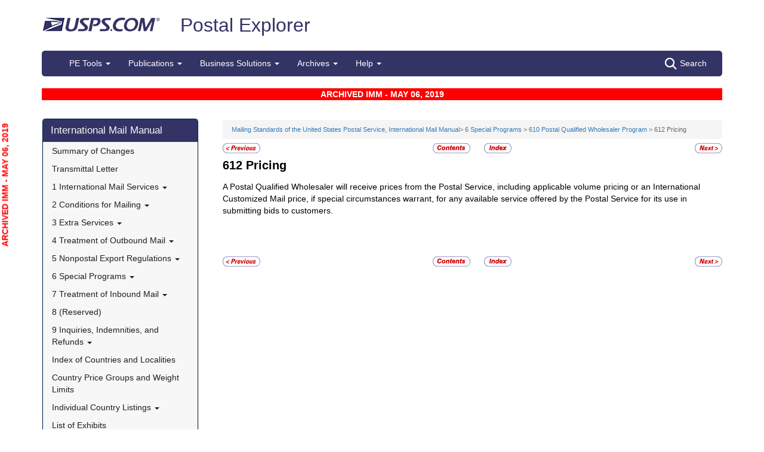

--- FILE ---
content_type: text/html; charset=utf-8
request_url: https://pe.usps.com/IMM_Archive/NHTML/IMM_Archive_20190506/immc6_002.htm
body_size: 12375
content:

<!DOCTYPE html>
<html lang="en">
<head>
	<meta charset="utf-8" />
	<title>612 Pricing | Postal Explorer</title>
	<link href="/favicon.ico" rel="shortcut icon" type="image/x-icon" />
	<meta name="viewport" content="width=device-width" />

	
<link href="/IMM_Archive/NHTML/IMM_Archive_20190506/css/immc6.css" rel="stylesheet"/>
<link href="/IMM_Archive/NHTML/IMM_Archive_20190506/display.css" rel="stylesheet"/>

	<link href="/Content/css?v=MOdBZUtMnQmUOmlxyzjGzcGqWvjSnHbbcn1c3EeDuls1" rel="stylesheet"/>


	<script src="/bundles/modernizr?v=pA8rleCvGms4iAC28EeaF1rc_pqjM4lHZIj8Ei8OTbQ1"></script>

</head>
<body>
	<!-- Google Tag Manager -->
<noscript>
	<iframe src="//www.googletagmanager.com/ns.html?id=GTM-MVCC8H" height="0" width="0" style="display: none; visibility: hidden"></iframe>
</noscript>
<script type="text/javascript">
	(function (w, d, s, l, i) {
		w[l] = w[l] || [];
		w[l].push({ 'gtm.start': new Date().getTime(), event: 'gtm.js' });
		var f = d.getElementsByTagName(s)[0], j = d.createElement(s), dl = l != 'dataLayer' ? '&l=' + l : ''; j.async = true; j.src = '//www.googletagmanager.com/gtm.js?id=' + i + dl; f.parentNode.insertBefore(j, f);
	})(window, document, 'script', 'dataLayer', 'GTM-MVCC8H');
</script>
<!-- End Google Tag Manager -->


	<div id="wrap">
		<div class="container">
			<div id="header-wrap">
				
<!--googleoff: index-->
<div id="skip-content" style="height: 0px; overflow: hidden;">
	<a id="skip-nav" style="height: 0.1rem;" href="#maincontent">Skip top navigation</a>
</div>
<div class="header-usps">
	<a href="https://www.usps.com" class="logo-usps">
		<img alt="USPS.com home. The profile of an eagle's head adjoining the words United States Postal Service are the two elements that are combined to form the corporate signature." src="/images/logo-sb.png"></a>
    <span class="logo-pe">
        <a href="/" onmouseover="this.innerHTML = 'back to PE Home'" onmouseout="this.innerHTML = 'Postal Explorer'">Postal Explorer</a>
    </span>

    
</div>

<nav class="navbar navbar-default navbar-pe">
	<div class="container-fluid">
		<div class="navbar-header">
			<button type="button" class="navbar-toggle collapsed" data-toggle="collapse" data-target="#navbar" aria-expanded="false" aria-controls="navbar">
				<span class="sr-only">Toggle navigation</span>
				<span class="icon-bar"></span>
				<span class="icon-bar"></span>
				<span class="icon-bar"></span>
			</button>
			<span class="visible-xs navbar-brand">Postal Explorer</span>
			<a class="visible-xs navbar-toggle search-button-xs" href="/Search/Index"><img src="/Images/search-white.png" alt="Search" /></a>			
		</div>
		<div id="navbar" class="navbar-collapse collapse">
			<ul class="nav navbar-nav">
				<li class="dropdown"><a href="#" class="dropdown-toggle" data-toggle="dropdown" role="button" aria-haspopup="true" aria-expanded="false">PE Tools <span class="caret"></span></a><ul class="dropdown-menu"><li class="dropdown-header">Calculators</li><li><a href="https://postcalc.usps.com" target="_blank">Domestic Retail</a></li><li><a href="https://postcalc.usps.com/?country=10440" target="_blank">International Retail</a></li><li><a href="https://postcalc.usps.com/business" target="_blank">Domestic Business Calculator</a></li><li><a href="https://postcalc.usps.com/business?country=10440" target="_blank">International Business Calculator</a></li><li class="dropdown-header">Domestic Tools</li><li><a href="https://postcalc.usps.com/MilitaryRestrictions" target="_blank">APO/FPO/DPO Restrictions</a></li><li><a href="https://postcalc.usps.com/DomesticZoneChart" target="_blank">Zone Charts</a></li><li><a href="https://tools.usps.com/go/POLocatorAction!input.action" target="_blank">Locate a Post Office</a></li><li><a href="https://tools.usps.com/go/ZipLookupAction!input.action" target="_blank">ZIP Code Lookup</a></li><li><a href="https://postcalc.usps.com/ServiceCommitments" target="_blank">Service Commitments</a></li><li class="dropdown-header">International Tools</li><li><a href="https://postcalc.usps.com/CountryPriceGroup" target="_blank">Country Max Limits and Price Groups</a></li><li><a href="https://postcalc.usps.com/CustomsForm" target="_blank">Customs Form Indicator</a></li><li class="dropdown-header">Other Tools</li><li><a href="/Home/ConversionCalculator">Metric Conversion Calculator</a></li></ul></li><li class="dropdown"><a href="#" class="dropdown-toggle" data-toggle="dropdown" role="button" aria-haspopup="true" aria-expanded="false">Publications <span class="caret"></span></a><ul class="dropdown-menu"><li><a href="/BusinessMail101/Index">Business Mail 101</a></li><li><a href="/DMMAdvisory/Index">DMM Advisory</a></li><li><a href="/Downloads/DMMIMMQSG">Download DMM, IMM and QSGs</a></li><li><a href="/FederalRegisterNotice/Index">Federal Register Notices</a></li><li><a href="https://about.usps.com/handbooks/dm204.pdf" target="_blank">Handbook DM-204</a></li><li><a href="https://about.usps.com/resources/postal-bulletin.htm" target="_blank">Postal Bulletin</a></li><li><a href="https://about.usps.com/publications/pub25.pdf" target="_blank">Designing Letter and Reply Mail (PUB 25)</a></li></ul></li><li class="dropdown"><a href="#" class="dropdown-toggle" data-toggle="dropdown" role="button" aria-haspopup="true" aria-expanded="false">Business Solutions <span class="caret"></span></a><ul class="dropdown-menu"><li><a href="https://postalpro.usps.com/ppro-tools/address-management-system" target="_blank">Address Management Systems</a></li><li><a href="https://postalpro.usps.com/address-quality" target="_blank">Address Quality</a></li><li><a href="https://gateway.usps.com/eAdmin/view/signin" target="_blank">Business Customer Gateway</a></li><li><a href="https://postalpro.usps.com/ppro-tools/business-mail-entry" target="_blank">Business Mail Entry Locator</a></li><li><a href="https://www.usps.com/business/advertise-with-mail.htm" target="_blank">Direct Mail Advertising</a></li><li><a href="https://www.usps.com/business/web-tools-apis/welcome.htm" target="_blank">eCommerce Solutions for Web Developers</a></li><li><a href="/eDelConCountryList/Index">EDELCON Country List</a></li><li><a href="https://fast.usps.com/fast/fastApp/resources/labelListFiles.action" target="_blank">Labeling Lists</a></li><li><a href="/MailpieceDesign/Index">Mailpiece Design</a></li><li><a href="/MailpieceDesign/Index?ViewName=MDAIntroduction" target="_blank">Mailpiece Design Analyst</a></li><li><a href="/Periodicals/NonsubscriberPercentageCalculator">Periodicals Nonsubscriber % Calculator</a></li><li><a href="http://about.usps.com/forms/all-forms.htm" target="_blank">Postage Statements</a></li><li><a href="https://postalpro.usps.com" target="_blank">PostalPro</a></li><li><a href="/resources/Misc/USPS SKU User Guide.pdf" target="_blank">USPS SKU Guide</a></li><li><a href="/StandardMailEligibility/Index">USPS Marketing Mail Eligibility Decision Tree</a></li></ul></li><li class="dropdown"><a href="#" class="dropdown-toggle" data-toggle="dropdown" role="button" aria-haspopup="true" aria-expanded="false">Archives <span class="caret"></span></a><ul class="dropdown-menu"><li><a href="/Archive/DMM">DMM Archive</a></li><li><a href="/Archive/QSG">QSG Archive</a></li><li><a href="/Archive/IMM">IMM Archive</a></li><li><a href="/Archive/PUB52">PUB 52 Archive</a></li><li><a href="/Archive/PriceFile">Price and SKU File Archive</a></li><li><a href="/Archive/FullCountryList">Full Country List</a></li><li class="dropdown-header">Streamline DMM</li><li><a href="/resources/Misc/DMM_Cross_Reference.xlsx" target="">Cross Reference</a></li><li><a href="/resources/Misc/DMM Simplification Crosswalk.xlsx" target="">Simplification Crosswalk</a></li></ul></li><li class="dropdown"><a href="#" class="dropdown-toggle" data-toggle="dropdown" role="button" aria-haspopup="true" aria-expanded="false">Help <span class="caret"></span></a><ul class="dropdown-menu"><li><a href="/Home/About">About Postal Explorer</a></li><li><a href="/Home/Contact">Contact Postal Explorer</a></li><li><a href="/FAQ/Index">FAQs</a></li><li><a href="/VideoLibrary/Index">Video Library</a></li><li><a href="/PCSC/Index">PCSC</a></li></ul></li>
			</ul>
			<a class="hidden-xs navbar-right search-button" href="/Search/Index"><img src="/Images/search-white.png" alt="Search" />Search</a>
		</div>
	</div>
</nav>
<!--googleon: index-->


			</div>
			
			<div class="row" id="maincontent">
				<div class="col-sm-4 col-md-3 hidden-print">
					<div id="skip-content-2" style="height: 0px; overflow: hidden;">
						<a id="skip-nav-2" style="height: 0.1rem;" href="#subcontent">Skip side navigation</a>
					</div>

						<!--googleoff: index-->
						<div id="sidebar">
							<div class="sidebar-nav">
	<div class="navbar navbar-default" role="navigation">
		<div class="navbar-header">
			<button type="button" class="navbar-toggle" data-toggle="collapse" data-target=".sidebar-navbar-collapse">
				<span class="sr-only">Toggle navigation</span>
				<span class="icon-bar"></span>
				<span class="icon-bar"></span>
				<span class="icon-bar"></span>
			</button>
			<span class="visible-xs navbar-brand">International Mail Manual</span>
		</div>
		<div class="navbar-collapse collapse sidebar-navbar-collapse">
			<ul class="nav navbar-nav">
				<li><h1><a href="/IMM_Archive/NHTML/IMM_Archive_20190506/welcome.htm">International Mail Manual</a></h1></li><li ><a href="/IMM_Archive/NHTML/IMM_Archive_20190506/immsoc.htm" target="">Summary of Changes</a></li><li ><a href="/IMM_Archive/NHTML/IMM_Archive_20190506/immtltm.htm" target="">Transmittal Letter</a></li><li class="flyout"><a href="/IMM_Archive/NHTML/IMM_Archive_20190506/immc1_001.htm" >1 International Mail Services <b class="caret"></b></a><ul class="dropdown-menu"><li class="flyout"><a href="/IMM_Archive/NHTML/IMM_Archive_20190506/immc1_001.htm#ep1000732" >110 General Information <b class="caret"></b></a><ul class="dropdown-menu"><li ><a href="/IMM_Archive/NHTML/IMM_Archive_20190506/immc1_001.htm#ep1000733" target="">111 Scope</a></li><li ><a href="/IMM_Archive/NHTML/IMM_Archive_20190506/immc1_002.htm" target="">112 Mailer Responsibility</a></li><li ><a href="/IMM_Archive/NHTML/IMM_Archive_20190506/immc1_003.htm" target="">113 Individual Country Listings</a></li><li ><a href="/IMM_Archive/NHTML/IMM_Archive_20190506/immc1_004.htm" target="">114 Availability</a></li><li ><a href="/IMM_Archive/NHTML/IMM_Archive_20190506/immc1_005.htm" target="">115 Official Correspondence</a></li><li ><a href="/IMM_Archive/NHTML/IMM_Archive_20190506/immc1_006.htm" target="">116 Trademarks of the USPS</a></li></ul></li><li class="flyout"><a href="/IMM_Archive/NHTML/IMM_Archive_20190506/immc1_007.htm" >120 Preparation for Mailing <b class="caret"></b></a><ul class="dropdown-menu"><li ><a href="/IMM_Archive/NHTML/IMM_Archive_20190506/immc1_007.htm#ep1016912" target="">121 General Information for Mail Preparation</a></li><li ><a href="/IMM_Archive/NHTML/IMM_Archive_20190506/immc1_008.htm" target="">122 Addressing</a></li><li ><a href="/IMM_Archive/NHTML/IMM_Archive_20190506/immc1_009.htm" target="">123 Customs Forms and Online Shipping Labels</a></li></ul></li><li class="flyout"><a href="/IMM_Archive/NHTML/IMM_Archive_20190506/immc1_010.htm" >130 Mailability <b class="caret"></b></a><ul class="dropdown-menu"><li ><a href="/IMM_Archive/NHTML/IMM_Archive_20190506/immc1_010.htm#ep1001540" target="">131 General</a></li><li ><a href="/IMM_Archive/NHTML/IMM_Archive_20190506/immc1_011.htm" target="">132 Written, Printed, and Graphic Matter</a></li><li ><a href="/IMM_Archive/NHTML/IMM_Archive_20190506/immc1_012.htm" target="">133 Improperly Addressed Mail</a></li><li ><a href="/IMM_Archive/NHTML/IMM_Archive_20190506/immc1_013.htm" target="">134 Valuable Articles</a></li><li ><a href="/IMM_Archive/NHTML/IMM_Archive_20190506/immc1_014.htm" target="">135 Mailable Dangerous Goods</a></li><li ><a href="/IMM_Archive/NHTML/IMM_Archive_20190506/immc1_015.htm" target="">136 Nonmailable Goods</a></li><li ><a href="/IMM_Archive/NHTML/IMM_Archive_20190506/immc1_016.htm" target="">137 Firearms, Knives, and Sharp Instruments</a></li><li ><a href="/IMM_Archive/NHTML/IMM_Archive_20190506/immc1_017.htm" target="">138 Perishable Matter</a></li><li ><a href="/IMM_Archive/NHTML/IMM_Archive_20190506/immc1_018.htm" target="">139 Cremated Remains</a></li></ul></li><li class="flyout"><a href="/IMM_Archive/NHTML/IMM_Archive_20190506/immc1_019.htm" >140 International Mail Categories <b class="caret"></b></a><ul class="dropdown-menu"><li ><a href="/IMM_Archive/NHTML/IMM_Archive_20190506/immc1_019.htm#ep1001822" target="">141 Definitions</a></li><li ><a href="/IMM_Archive/NHTML/IMM_Archive_20190506/immc1_020.htm" target="">142 Official Mail</a></li></ul></li><li class="flyout"><a href="/IMM_Archive/NHTML/IMM_Archive_20190506/immc1_021.htm" >150 Postage <b class="caret"></b></a><ul class="dropdown-menu"><li ><a href="/IMM_Archive/NHTML/IMM_Archive_20190506/immc1_021.htm#ep1001949" target="">151 Postage Prices</a></li><li ><a href="/IMM_Archive/NHTML/IMM_Archive_20190506/immc1_022.htm" target="">152 Payment Methods</a></li><li ><a href="/IMM_Archive/NHTML/IMM_Archive_20190506/immc1_023.htm" target="">153 Placement of Postage</a></li><li ><a href="/IMM_Archive/NHTML/IMM_Archive_20190506/immc1_024.htm" target="">154 Remailed Items</a></li></ul></li></ul></li><li class="flyout"><a href="/IMM_Archive/NHTML/IMM_Archive_20190506/immc2_001.htm" >2 Conditions for Mailing <b class="caret"></b></a><ul class="dropdown-menu"><li class="flyout"><a href="/IMM_Archive/NHTML/IMM_Archive_20190506/immc2_001.htm#ep2365811" >210 Global Express Guaranteed <b class="caret"></b></a><ul class="dropdown-menu"><li ><a href="/IMM_Archive/NHTML/IMM_Archive_20190506/immc2_001.htm#ep2365812" target="">211 Description and Physical Characteristics</a></li><li ><a href="/IMM_Archive/NHTML/IMM_Archive_20190506/immc2_002.htm" target="">212 Eligibility</a></li><li ><a href="/IMM_Archive/NHTML/IMM_Archive_20190506/immc2_003.htm" target="">213 Prices and Postage Payment Methods</a></li><li ><a href="/IMM_Archive/NHTML/IMM_Archive_20190506/immc2_004.htm" target="">214 Mail Preparation</a></li><li ><a href="/IMM_Archive/NHTML/IMM_Archive_20190506/immc2_005.htm" target="">215 Mail Entry and Deposit</a></li></ul></li><li class="flyout"><a href="/IMM_Archive/NHTML/IMM_Archive_20190506/immc2_006.htm" >220 Priority Mail Express International <b class="caret"></b></a><ul class="dropdown-menu"><li ><a href="/IMM_Archive/NHTML/IMM_Archive_20190506/immc2_006.htm#ep2367188" target="">221 Description and Physical Characteristics</a></li><li ><a href="/IMM_Archive/NHTML/IMM_Archive_20190506/immc2_007.htm" target="">222 Eligibility</a></li><li ><a href="/IMM_Archive/NHTML/IMM_Archive_20190506/immc2_008.htm" target="">223 Prices and Postage Payment Methods</a></li><li ><a href="/IMM_Archive/NHTML/IMM_Archive_20190506/immc2_009.htm" target="">224 Mail Preparation</a></li><li ><a href="/IMM_Archive/NHTML/IMM_Archive_20190506/immc2_010.htm" target="">225 Mail Entry and Deposit</a></li></ul></li><li class="flyout"><a href="/IMM_Archive/NHTML/IMM_Archive_20190506/immc2_011.htm" >230 Priority Mail International <b class="caret"></b></a><ul class="dropdown-menu"><li ><a href="/IMM_Archive/NHTML/IMM_Archive_20190506/immc2_011.htm#ep2367461" target="">231 Description and Physical Characteristics</a></li><li ><a href="/IMM_Archive/NHTML/IMM_Archive_20190506/immc2_012.htm" target="">232 Eligibility</a></li><li ><a href="/IMM_Archive/NHTML/IMM_Archive_20190506/immc2_013.htm" target="">233 Prices and Postage Payment Methods</a></li><li ><a href="/IMM_Archive/NHTML/IMM_Archive_20190506/immc2_014.htm" target="">234 Mail Preparation</a></li><li ><a href="/IMM_Archive/NHTML/IMM_Archive_20190506/immc2_015.htm" target="">235 Mail Entry and Deposit</a></li></ul></li><li class="flyout"><a href="/IMM_Archive/NHTML/IMM_Archive_20190506/immc2_016.htm" >240 First-Class Mail International <b class="caret"></b></a><ul class="dropdown-menu"><li ><a href="/IMM_Archive/NHTML/IMM_Archive_20190506/immc2_016.htm#ep2368090" target="">241 Description and Physical Characteristics</a></li><li ><a href="/IMM_Archive/NHTML/IMM_Archive_20190506/immc2_017.htm" target="">242 Eligibility</a></li><li ><a href="/IMM_Archive/NHTML/IMM_Archive_20190506/immc2_018.htm" target="">243 Prices and Postage Payment Methods</a></li><li ><a href="/IMM_Archive/NHTML/IMM_Archive_20190506/immc2_019.htm" target="">244 Mail Preparation</a></li><li ><a href="/IMM_Archive/NHTML/IMM_Archive_20190506/immc2_020.htm" target="">245 Mail Entry and Deposit</a></li></ul></li><li class="flyout"><a href="/IMM_Archive/NHTML/IMM_Archive_20190506/immc2_021.htm" >250 First-Class Package International Service <b class="caret"></b></a><ul class="dropdown-menu"><li ><a href="/IMM_Archive/NHTML/IMM_Archive_20190506/immc2_021.htm#ep2686853" target="">251 Description and Physical Characteristics</a></li><li ><a href="/IMM_Archive/NHTML/IMM_Archive_20190506/immc2_022.htm" target="">252 Eligibility</a></li><li ><a href="/IMM_Archive/NHTML/IMM_Archive_20190506/immc2_023.htm" target="">253 Prices and Postage Payment Methods</a></li><li ><a href="/IMM_Archive/NHTML/IMM_Archive_20190506/immc2_024.htm" target="">254 Mail Preparation</a></li><li ><a href="/IMM_Archive/NHTML/IMM_Archive_20190506/immc2_025.htm" target="">255 Mail Entry and Deposit</a></li></ul></li><li class="flyout"><a href="/IMM_Archive/NHTML/IMM_Archive_20190506/immc2_026.htm" >260 Direct Sacks of Printed Matter to One Addressee (M-bags) <b class="caret"></b></a><ul class="dropdown-menu"><li ><a href="/IMM_Archive/NHTML/IMM_Archive_20190506/immc2_026.htm#ep967277" target="">261 Description</a></li><li ><a href="/IMM_Archive/NHTML/IMM_Archive_20190506/immc2_027.htm" target="">262 Postage Prices and Fees</a></li><li ><a href="/IMM_Archive/NHTML/IMM_Archive_20190506/immc2_028.htm" target="">263 Weight and Size Limits</a></li><li ><a href="/IMM_Archive/NHTML/IMM_Archive_20190506/immc2_029.htm" target="">264 Mail Preparation</a></li><li ><a href="/IMM_Archive/NHTML/IMM_Archive_20190506/immc2_030.htm" target="">265 Extra Services</a></li></ul></li><li class="flyout"><a href="/IMM_Archive/NHTML/IMM_Archive_20190506/immc2_031.htm" >270 Free Matter for the Blind <b class="caret"></b></a><ul class="dropdown-menu"><li ><a href="/IMM_Archive/NHTML/IMM_Archive_20190506/immc2_031.htm#ep2973328" target="">271 Description and Physical Characteristics</a></li><li ><a href="/IMM_Archive/NHTML/IMM_Archive_20190506/immc2_032.htm" target="">272 Eligibility</a></li><li ><a href="/IMM_Archive/NHTML/IMM_Archive_20190506/immc2_033.htm" target="">273 Postage Prices and Fees</a></li><li ><a href="/IMM_Archive/NHTML/IMM_Archive_20190506/immc2_034.htm" target="">274 Mail Preparation</a></li><li ><a href="/IMM_Archive/NHTML/IMM_Archive_20190506/immc2_035.htm" target="">275 Mail Entry and Deposit</a></li></ul></li><li class="flyout"><a href="/IMM_Archive/NHTML/IMM_Archive_20190506/immc2_037.htm" >290 Commercial Services <b class="caret"></b></a><ul class="dropdown-menu"><li ><a href="/IMM_Archive/NHTML/IMM_Archive_20190506/immc2_037.htm#ep1197570" target="">291 (Reserved)</a></li><li ><a href="/IMM_Archive/NHTML/IMM_Archive_20190506/immc2_038.htm" target="">292 International Priority Airmail (IPA) Service</a></li><li ><a href="/IMM_Archive/NHTML/IMM_Archive_20190506/immc2_039.htm" target="">293 International Surface Air Lift (ISAL) Service</a></li><li ><a href="/IMM_Archive/NHTML/IMM_Archive_20190506/immc2_040.htm" target="">294 (Reserved)</a></li><li ><a href="/IMM_Archive/NHTML/IMM_Archive_20190506/immc2_041.htm" target="">295 (Reserved)</a></li><li ><a href="/IMM_Archive/NHTML/IMM_Archive_20190506/immc2_042.htm" target="">296 (Reserved)</a></li><li ><a href="/IMM_Archive/NHTML/IMM_Archive_20190506/immc2_043.htm" target="">297 Customized Agreements</a></li></ul></li></ul></li><li class="flyout"><a href="/IMM_Archive/NHTML/IMM_Archive_20190506/immc3_001.htm" >3 Extra Services <b class="caret"></b></a><ul class="dropdown-menu"><li class="flyout"><a href="/IMM_Archive/NHTML/IMM_Archive_20190506/immc3_001.htm#ep368733" >310 Certificate of Mailing <b class="caret"></b></a><ul class="dropdown-menu"><li ><a href="/IMM_Archive/NHTML/IMM_Archive_20190506/immc3_001.htm#ep368734" target="">311 Individual Pieces</a></li><li ><a href="/IMM_Archive/NHTML/IMM_Archive_20190506/immc3_002.htm" target="">312 Bulk Quantities Certificate of Mailing</a></li><li ><a href="/IMM_Archive/NHTML/IMM_Archive_20190506/immc3_003.htm" target="">313 Forms</a></li></ul></li><li class="flyout"><a href="/IMM_Archive/NHTML/IMM_Archive_20190506/immc3_004.htm" >320 Insurance <b class="caret"></b></a><ul class="dropdown-menu"><li ><a href="/IMM_Archive/NHTML/IMM_Archive_20190506/immc3_004.htm#ep319478" target="">321 Global Express Guaranteed Insurance</a></li><li ><a href="/IMM_Archive/NHTML/IMM_Archive_20190506/immc3_005.htm" target="">322 Priority Mail Express International Insurance</a></li><li ><a href="/IMM_Archive/NHTML/IMM_Archive_20190506/immc3_006.htm" target="">323 Priority Mail International Insurance</a></li></ul></li><li class="flyout"><a href="/IMM_Archive/NHTML/IMM_Archive_20190506/immc3_007.htm" >330 Registered Mail <b class="caret"></b></a><ul class="dropdown-menu"><li ><a href="/IMM_Archive/NHTML/IMM_Archive_20190506/immc3_007.htm#ep251849" target="">331 Description</a></li><li ><a href="/IMM_Archive/NHTML/IMM_Archive_20190506/immc3_008.htm" target="">332 Availability</a></li><li ><a href="/IMM_Archive/NHTML/IMM_Archive_20190506/immc3_009.htm" target="">333 Fees and Indemnity Limits</a></li><li ><a href="/IMM_Archive/NHTML/IMM_Archive_20190506/immc3_010.htm" target="">334 Processing Requests</a></li><li ><a href="/IMM_Archive/NHTML/IMM_Archive_20190506/immc3_011.htm" target="">335 Indemnity Claims and Payments</a></li></ul></li><li class="flyout"><a href="/IMM_Archive/NHTML/IMM_Archive_20190506/immc3_012.htm" >340 Return Receipt <b class="caret"></b></a><ul class="dropdown-menu"><li ><a href="/IMM_Archive/NHTML/IMM_Archive_20190506/immc3_012.htm#ep28331" target="">341 Description</a></li><li ><a href="/IMM_Archive/NHTML/IMM_Archive_20190506/immc3_013.htm" target="">342 Availability</a></li><li ><a href="/IMM_Archive/NHTML/IMM_Archive_20190506/immc3_014.htm" target="">343 Fee</a></li><li ><a href="/IMM_Archive/NHTML/IMM_Archive_20190506/immc3_015.htm" target="">344 Processing Requests</a></li></ul></li><li ><a href="/IMM_Archive/NHTML/IMM_Archive_20190506/immc3_016.htm" target="">350 Restricted Delivery</a></li><li ><a href="/IMM_Archive/NHTML/IMM_Archive_20190506/immc3_017.htm" target="">360 (Reserved)</a></li><li class="flyout"><a href="/IMM_Archive/NHTML/IMM_Archive_20190506/immc3_018.htm" >370 International Money Transfer Services <b class="caret"></b></a><ul class="dropdown-menu"><li ><a href="/IMM_Archive/NHTML/IMM_Archive_20190506/immc3_018.htm#ep28532" target="">371 International Money Orders</a></li><li ><a href="/IMM_Archive/NHTML/IMM_Archive_20190506/immc3_019.htm" target="">372 Sure Money (DineroSeguro)</a></li></ul></li><li class="flyout"><a href="/IMM_Archive/NHTML/IMM_Archive_20190506/immc3_020.htm" >380 Supplemental Services <b class="caret"></b></a><ul class="dropdown-menu"><li ><a href="/IMM_Archive/NHTML/IMM_Archive_20190506/immc3_020.htm#ep273813" target="">381 International Reply Coupons</a></li><li ><a href="/IMM_Archive/NHTML/IMM_Archive_20190506/immc3_021.htm" target="">382 International Business Reply Service</a></li></ul></li></ul></li><li class="flyout"><a href="/IMM_Archive/NHTML/IMM_Archive_20190506/immc4_001.htm" >4 Treatment of Outbound Mail <b class="caret"></b></a><ul class="dropdown-menu"><li ><a href="/IMM_Archive/NHTML/IMM_Archive_20190506/immc4_001.htm#ep200165" target="">410 Postmarking</a></li><li class="flyout"><a href="/IMM_Archive/NHTML/IMM_Archive_20190506/immc4_002.htm" >420 Unpaid and Shortpaid Mail <b class="caret"></b></a><ul class="dropdown-menu"><li ><a href="/IMM_Archive/NHTML/IMM_Archive_20190506/immc4_002.htm#ep200175" target="">421 Check for Sufficient Postage</a></li><li ><a href="/IMM_Archive/NHTML/IMM_Archive_20190506/immc4_003.htm" target="">422 Unpaid Mail</a></li><li ><a href="/IMM_Archive/NHTML/IMM_Archive_20190506/immc4_004.htm" target="">423 Shortpaid Mail</a></li></ul></li><li class="flyout"><a href="/IMM_Archive/NHTML/IMM_Archive_20190506/immc4_005.htm" >430 Improperly Prepared Mail <b class="caret"></b></a><ul class="dropdown-menu"><li ><a href="/IMM_Archive/NHTML/IMM_Archive_20190506/immc4_005.htm#ep200251" target="">431 Insufficient Address</a></li><li ><a href="/IMM_Archive/NHTML/IMM_Archive_20190506/immc4_006.htm" target="">432 Oversized or Undersized Items</a></li><li ><a href="/IMM_Archive/NHTML/IMM_Archive_20190506/immc4_007.htm" target="">433 Oversized Cards</a></li><li ><a href="/IMM_Archive/NHTML/IMM_Archive_20190506/immc4_008.htm" target="">434 Reply-Paid Cards</a></li><li ><a href="/IMM_Archive/NHTML/IMM_Archive_20190506/immc4_009.htm" target="">435 Detached Customs Declaration Forms</a></li></ul></li><li class="flyout"><a href="/IMM_Archive/NHTML/IMM_Archive_20190506/immc4_010.htm" >440 Mailpiece Refused by an Air Carrier <b class="caret"></b></a><ul class="dropdown-menu"><li ><a href="/IMM_Archive/NHTML/IMM_Archive_20190506/immc4_010.htm#ep297172" target="">441 Item Containing Nonmailable, Hazardous, or Perishable Material</a></li><li ><a href="/IMM_Archive/NHTML/IMM_Archive_20190506/immc4_011.htm" target="">442 Mailable Item</a></li></ul></li><li class="flyout"><a href="/IMM_Archive/NHTML/IMM_Archive_20190506/immc4_012.htm" >450 Extra Services Mail Registered Mail <b class="caret"></b></a><ul class="dropdown-menu"><li ><a href="/IMM_Archive/NHTML/IMM_Archive_20190506/immc4_012.htm#ep200293" target="">451 Recording and Dispatching</a></li><li ><a href="/IMM_Archive/NHTML/IMM_Archive_20190506/immc4_013.htm" target="">452 Registered Mail Found With Ordinary Mail</a></li></ul></li></ul></li><li class="flyout"><a href="/IMM_Archive/NHTML/IMM_Archive_20190506/immc5_001.htm" >5 Nonpostal Export Regulations <b class="caret"></b></a><ul class="dropdown-menu"><li class="flyout"><a href="/IMM_Archive/NHTML/IMM_Archive_20190506/immc5_001.htm#ep357926" >510 Office of Foreign Assets Control (OFAC) Regulations U.S. Department of the Treasury <b class="caret"></b></a><ul class="dropdown-menu"><li ><a href="/IMM_Archive/NHTML/IMM_Archive_20190506/immc5_001.htm#ep400884" target="">511 General</a></li><li ><a href="/IMM_Archive/NHTML/IMM_Archive_20190506/immc5_002.htm" target="">512 Prohibited Destinations, Specially Designated Nationals, and Blocked Persons</a></li><li ><a href="/IMM_Archive/NHTML/IMM_Archive_20190506/immc5_003.htm" target="">513 Additional Standards</a></li><li ><a href="/IMM_Archive/NHTML/IMM_Archive_20190506/immc5_004.htm" target="">514 Exceptions</a></li><li ><a href="/IMM_Archive/NHTML/IMM_Archive_20190506/immc5_005.htm" target="">515 Mailer Compliance</a></li><li ><a href="/IMM_Archive/NHTML/IMM_Archive_20190506/immc5_006.htm" target="">516 Additional Information</a></li></ul></li><li class="flyout"><a href="/IMM_Archive/NHTML/IMM_Archive_20190506/immc5_007.htm" >520 Foreign Trade Regulations U.S. Census Bureau <b class="caret"></b></a><ul class="dropdown-menu"><li ><a href="/IMM_Archive/NHTML/IMM_Archive_20190506/immc5_007.htm#ep386597" target="">521 General</a></li><li ><a href="/IMM_Archive/NHTML/IMM_Archive_20190506/immc5_008.htm" target="">522 Additional Assistance</a></li><li ><a href="/IMM_Archive/NHTML/IMM_Archive_20190506/immc5_009.htm" target="">523 Mailpieces Sent to APOs, FPOs, and DPOs</a></li><li ><a href="/IMM_Archive/NHTML/IMM_Archive_20190506/immc5_010.htm" target="">524 Internal Transaction Number (ITN)</a></li><li ><a href="/IMM_Archive/NHTML/IMM_Archive_20190506/immc5_011.htm" target="">525 AES Downtime Citation</a></li><li ><a href="/IMM_Archive/NHTML/IMM_Archive_20190506/immc5_012.htm" target="">526 AES Exemption</a></li><li ><a href="/IMM_Archive/NHTML/IMM_Archive_20190506/immc5_013.htm" target="">527 Placement of ITN, AES Downtime Citation, or AES Exemption</a></li></ul></li><li class="flyout"><a href="/IMM_Archive/NHTML/IMM_Archive_20190506/immc5_014.htm" >530 Commodities and Technical Data <b class="caret"></b></a><ul class="dropdown-menu"><li ><a href="/IMM_Archive/NHTML/IMM_Archive_20190506/immc5_014.htm#ep419299" target="">531 Scope and Applicability of Export Licensing Requirements</a></li><li ><a href="/IMM_Archive/NHTML/IMM_Archive_20190506/immc5_015.htm" target="">532 Export Licenses</a></li><li ><a href="/IMM_Archive/NHTML/IMM_Archive_20190506/immc5_016.htm" target="">533 Additional Standards</a></li></ul></li><li class="flyout"><a href="/IMM_Archive/NHTML/IMM_Archive_20190506/immc5_017.htm" >540 Munitions (Defense Articles) and Related Technical Data <b class="caret"></b></a><ul class="dropdown-menu"><li ><a href="/IMM_Archive/NHTML/IMM_Archive_20190506/immc5_017.htm#ep398332" target="">541 Licensing Requirements</a></li><li ><a href="/IMM_Archive/NHTML/IMM_Archive_20230911/immc5_022.htm" target="">542 Mailing Under Individual Licenses</a></li></ul></li><li class="flyout"><a href="/IMM_Archive/NHTML/IMM_Archive_20190506/immc5_019.htm" >550 Dried Whole Eggs <b class="caret"></b></a><ul class="dropdown-menu"><li ><a href="/IMM_Archive/NHTML/IMM_Archive_20190506/immc5_019.htm#ep234481" target="">551 Description</a></li><li ><a href="/IMM_Archive/NHTML/IMM_Archive_20190506/immc5_020.htm" target="">552 Charges</a></li><li ><a href="/IMM_Archive/NHTML/IMM_Archive_20190506/immc5_021.htm" target="">553 How to Mail</a></li></ul></li><li class="flyout"><a href="/IMM_Archive/NHTML/IMM_Archive_20190506/immc5_022.htm" >560 Export of Rough Diamonds <b class="caret"></b></a><ul class="dropdown-menu"><li ><a href="/IMM_Archive/NHTML/IMM_Archive_20190506/immc5_022.htm#ep427478" target="">561 General</a></li><li ><a href="/IMM_Archive/NHTML/IMM_Archive_20190506/immc5_023.htm" target="">562 Mailing</a></li><li ><a href="/IMM_Archive/NHTML/IMM_Archive_20190506/immc5_024.htm" target="">563 Additional Information</a></li></ul></li><li ><a href="/IMM_Archive/NHTML/IMM_Archive_20190506/immc5_025.htm" target="">570 Consular and Commercial Invoices</a></li><li class="flyout"><a href="/IMM_Archive/NHTML/IMM_Archive_20190506/immc5_026.htm" >580 Drawback Arrangement <b class="caret"></b></a><ul class="dropdown-menu"><li ><a href="/IMM_Archive/NHTML/IMM_Archive_20190506/immc5_026.htm#ep234594" target="">581 Description</a></li><li ><a href="/IMM_Archive/NHTML/IMM_Archive_20190506/immc5_027.htm" target="">582 Processing Drawback Claims</a></li></ul></li><li class="flyout"><a href="/IMM_Archive/NHTML/IMM_Archive_20190506/immc5_028.htm" >590 Exporting Wildlife and Protected Plants <b class="caret"></b></a><ul class="dropdown-menu"><li ><a href="/IMM_Archive/NHTML/IMM_Archive_20190506/immc5_028.htm#ep234655" target="">591 Special Requirements for Wildlife and Certain Plant Exports</a></li><li ><a href="/IMM_Archive/NHTML/IMM_Archive_20190506/immc5_029.htm" target="">592 Declaration Requirements</a></li><li ><a href="/IMM_Archive/NHTML/IMM_Archive_20190506/immc5_030.htm" target="">593 Export Licenses and Inspection Requirements for Commercial Wildlife Exports</a></li><li ><a href="/IMM_Archive/NHTML/IMM_Archive_20190506/immc5_031.htm" target="">594 Marking Requirements for Wildlife Exports</a></li><li ><a href="/IMM_Archive/NHTML/IMM_Archive_20190506/immc5_032.htm" target="">595 Permit Requirements for Wildlife and Plant Exports</a></li><li ><a href="/IMM_Archive/NHTML/IMM_Archive_20190506/immc5_033.htm" target="">596 Obtaining and Using Permits for Wildlife and Protected Plant Exports</a></li><li ><a href="/IMM_Archive/NHTML/IMM_Archive_20190506/immc5_034.htm" target="">597 How to Obtain Additional Information</a></li><li ><a href="/IMM_Archive/NHTML/IMM_Archive_20190506/immc5_035.htm" target="">598 Wildlife Inspection Offices</a></li></ul></li></ul></li><li class="flyout"><a href="/IMM_Archive/NHTML/IMM_Archive_20190506/immc6_001.htm" >6 Special Programs <b class="caret"></b></a><ul class="dropdown-menu"><li class="flyout"><a href="/IMM_Archive/NHTML/IMM_Archive_20190506/immc6_001.htm#ep366330" >610 Postal Qualified Wholesaler Program <b class="caret"></b></a><ul class="dropdown-menu"><li ><a href="/IMM_Archive/NHTML/IMM_Archive_20190506/immc6_001.htm#ep366332" target="">611 Description</a></li><li ><a href="/IMM_Archive/NHTML/IMM_Archive_20190506/immc6_002.htm" target="">612 Pricing</a></li><li ><a href="/IMM_Archive/NHTML/IMM_Archive_20190506/immc6_003.htm" target="">613 Qualifying as a Wholesaler</a></li><li ><a href="/IMM_Archive/NHTML/IMM_Archive_20190506/immc6_004.htm" target="">614 Benefits</a></li><li ><a href="/IMM_Archive/NHTML/IMM_Archive_20190506/immc6_005.htm" target="">615 Length of Qualification</a></li></ul></li><li class="flyout"><a href="/IMM_Archive/NHTML/IMM_Archive_20190506/immc6_006.htm" >620 Global Direct Entry Wholesaler Program <b class="caret"></b></a><ul class="dropdown-menu"><li ><a href="/IMM_Archive/NHTML/IMM_Archive_20190506/immc6_006.htm#ep456475" target="">621 Description</a></li><li ><a href="/IMM_Archive/NHTML/IMM_Archive_20190506/immc6_007.htm" target="">622 Qualifying as a GDE Wholesaler</a></li><li ><a href="/IMM_Archive/NHTML/IMM_Archive_20190506/immc6_008.htm" target="">623 Disqualification as a GDE Wholesaler</a></li><li ><a href="/IMM_Archive/NHTML/IMM_Archive_20190506/immc6_009.htm" target="">624 List of Qualified GDE Wholesalers</a></li><li ><a href="/IMM_Archive/NHTML/IMM_Archive_20190506/immc6_010.htm" target="">625 Preapproved Advertising</a></li></ul></li></ul></li><li class="flyout"><a href="/IMM_Archive/NHTML/IMM_Archive_20190506/immc7_001.htm" >7 Treatment of Inbound Mail <b class="caret"></b></a><ul class="dropdown-menu"><li class="flyout"><a href="/IMM_Archive/NHTML/IMM_Archive_20190506/immc7_001.htm#ep78337" >710 U.S. Customs Information <b class="caret"></b></a><ul class="dropdown-menu"><li ><a href="/IMM_Archive/NHTML/IMM_Archive_20190506/immc7_001.htm#ep78339" target="">711 Customs Examination of Mail Believed to Contain Dutiable or Prohibited Articles</a></li><li ><a href="/IMM_Archive/NHTML/IMM_Archive_20190506/immc7_002.htm" target="">712 Customs Clearance and Delivery Fee</a></li><li ><a href="/IMM_Archive/NHTML/IMM_Archive_20190506/immc7_003.htm" target="">713 Treatment of Dutiable Mail at Delivery Office</a></li></ul></li><li class="flyout"><a href="/IMM_Archive/NHTML/IMM_Archive_20190506/immc7_004.htm" >720 Plant and Animal Quarantine Inspection <b class="caret"></b></a><ul class="dropdown-menu"><li ><a href="/IMM_Archive/NHTML/IMM_Archive_20190506/immc7_004.htm#ep78981" target="">721 What Is Subject to Inspection</a></li><li ><a href="/IMM_Archive/NHTML/IMM_Archive_20190506/immc7_005.htm" target="">722 Segregation and Handling</a></li><li ><a href="/IMM_Archive/NHTML/IMM_Archive_20190506/immc7_006.htm" target="">723 Agriculture Inspection Stations and Offices</a></li></ul></li><li class="flyout"><a href="/IMM_Archive/NHTML/IMM_Archive_20190506/immc7_007.htm" >730 Shortpaid Mail to the United States <b class="caret"></b></a><ul class="dropdown-menu"><li ><a href="/IMM_Archive/NHTML/IMM_Archive_20190506/immc7_007.htm#ep29266" target="">731 Computation of Postage Due</a></li><li ><a href="/IMM_Archive/NHTML/IMM_Archive_20190506/immc7_008.htm" target="">732 Shortpaid Letters and Cards From Canada</a></li><li ><a href="/IMM_Archive/NHTML/IMM_Archive_20190506/immc7_009.htm" target="">733 Shortpaid Items Bearing U.S. Postage</a></li></ul></li><li class="flyout"><a href="/IMM_Archive/NHTML/IMM_Archive_20190506/immc7_010.htm" >740 Irregular Mail <b class="caret"></b></a><ul class="dropdown-menu"><li ><a href="/IMM_Archive/NHTML/IMM_Archive_20190506/immc7_010.htm#ep29297" target="">741 Invalid Foreign Postage</a></li><li ><a href="/IMM_Archive/NHTML/IMM_Archive_20190506/immc7_011.htm" target="">742 Stamps Not Affixed</a></li><li ><a href="/IMM_Archive/NHTML/IMM_Archive_20190506/immc7_012.htm" target="">743 Parcels Addressed Through Banks or Other Organizations</a></li><li ><a href="/IMM_Archive/NHTML/IMM_Archive_20190506/immc7_013.htm" target="">744 Foreign Dispatch Notes</a></li></ul></li><li class="flyout"><a href="/IMM_Archive/NHTML/IMM_Archive_20190506/immc7_014.htm" >750 Extra Services <b class="caret"></b></a><ul class="dropdown-menu"><li ><a href="/IMM_Archive/NHTML/IMM_Archive_20190506/immc7_014.htm#ep29363" target="">751 Insured Parcels</a></li><li ><a href="/IMM_Archive/NHTML/IMM_Archive_20190506/immc7_015.htm" target="">752 Registered Mail</a></li><li ><a href="/IMM_Archive/NHTML/IMM_Archive_20190506/immc7_016.htm" target="">753 Return Receipt</a></li><li ><a href="/IMM_Archive/NHTML/IMM_Archive_20190506/immc7_017.htm" target="">754 Restricted Delivery</a></li></ul></li><li class="flyout"><a href="/IMM_Archive/NHTML/IMM_Archive_20190506/immc7_018.htm" >760 Forwarding <b class="caret"></b></a><ul class="dropdown-menu"><li ><a href="/IMM_Archive/NHTML/IMM_Archive_20190506/immc7_018.htm#ep29535" target="">761 General Procedures</a></li><li ><a href="/IMM_Archive/NHTML/IMM_Archive_20190506/immc7_019.htm" target="">762 Mail of Domestic Origin</a></li><li ><a href="/IMM_Archive/NHTML/IMM_Archive_20190506/immc7_020.htm" target="">763 Items Mailed Aboard Ships (Paquebot)</a></li><li ><a href="/IMM_Archive/NHTML/IMM_Archive_20190506/immc7_021.htm" target="">764 Mail of Foreign Origin</a></li><li ><a href="/IMM_Archive/NHTML/IMM_Archive_20190506/immc7_022.htm" target="">765 Directory Service</a></li><li ><a href="/IMM_Archive/NHTML/IMM_Archive_20190506/immc7_023.htm" target="">766 Retention Period</a></li></ul></li><li class="flyout"><a href="/IMM_Archive/NHTML/IMM_Archive_20190506/immc7_024.htm" >770 Undeliverable Mail <b class="caret"></b></a><ul class="dropdown-menu"><li ><a href="/IMM_Archive/NHTML/IMM_Archive_20190506/immc7_024.htm#ep29809" target="">771 Mail of Domestic Origin</a></li><li ><a href="/IMM_Archive/NHTML/IMM_Archive_20190506/immc7_025.htm" target="">772 Mail of Foreign Origin</a></li></ul></li><li class="flyout"><a href="/IMM_Archive/NHTML/IMM_Archive_20190506/immc7_026.htm" >780 Items Mailed Abroad by or on Behalf of Senders in the United States <b class="caret"></b></a><ul class="dropdown-menu"><li ><a href="/IMM_Archive/NHTML/IMM_Archive_20190506/immc7_026.htm#ep29975" target="">781 Payment Required</a></li><li ><a href="/IMM_Archive/NHTML/IMM_Archive_20190506/immc7_027.htm" target="">782 Definition of Terms</a></li><li ><a href="/IMM_Archive/NHTML/IMM_Archive_20190506/immc7_028.htm" target="">783 Advance Payment Required</a></li><li ><a href="/IMM_Archive/NHTML/IMM_Archive_20190506/immc7_029.htm" target="">784 Advance Payment Not Made</a></li><li ><a href="/IMM_Archive/NHTML/IMM_Archive_20190506/immc7_030.htm" target="">785 Report of Mailings</a></li></ul></li><li ><a href="/IMM_Archive/NHTML/IMM_Archive_20190506/immc7_031.htm" target="">790 International Inbound Mail Entry</a></li></ul></li><li ><a href="/IMM_Archive/NHTML/IMM_Archive_20190506/immc8.htm" target="">8 (Reserved)</a></li><li class="flyout"><a href="/IMM_Archive/NHTML/IMM_Archive_20190506/immc9_001.htm" >9 Inquiries, Indemnities, and Refunds <b class="caret"></b></a><ul class="dropdown-menu"><li ><a href="/IMM_Archive/NHTML/IMM_Archive_20190506/immc9_001.htm#ep1124634" target="">910 Reports Encouraged</a></li><li class="flyout"><a href="/IMM_Archive/NHTML/IMM_Archive_20190506/immc9_002.htm" >920 Inquiries and Claims <b class="caret"></b></a><ul class="dropdown-menu"><li ><a href="/IMM_Archive/NHTML/IMM_Archive_20190506/immc9_002.htm#ep985404" target="">921 Inquiries</a></li><li ><a href="/IMM_Archive/NHTML/IMM_Archive_20190506/immc9_003.htm" target="">922 Claims</a></li><li ><a href="/IMM_Archive/NHTML/IMM_Archive_20190506/immc9_004.htm" target="">923 Disposition of Damaged Mail</a></li></ul></li><li class="flyout"><a href="/IMM_Archive/NHTML/IMM_Archive_20190506/immc9_005.htm" >930 Indemnity Payments <b class="caret"></b></a><ul class="dropdown-menu"><li ><a href="/IMM_Archive/NHTML/IMM_Archive_20190506/immc9_005.htm#ep985650" target="">931 Adjudication and Approval</a></li><li ><a href="/IMM_Archive/NHTML/IMM_Archive_20190506/immc9_006.htm" target="">932 General Exceptions to Payment Registered Mail and Priority Mail International Parcels</a></li><li ><a href="/IMM_Archive/NHTML/IMM_Archive_20190506/immc9_007.htm" target="">933 Payments for Priority Mail International Parcels</a></li><li ><a href="/IMM_Archive/NHTML/IMM_Archive_20190506/immc9_008.htm" target="">934 Payments for Registered Mail</a></li><li ><a href="/IMM_Archive/NHTML/IMM_Archive_20190506/immc9_009.htm" target="">935 Payments for Priority Mail Express International</a></li></ul></li><li class="flyout"><a href="/IMM_Archive/NHTML/IMM_Archive_20190506/immc9_010.htm" >940 Postage Refunds <b class="caret"></b></a><ul class="dropdown-menu"><li ><a href="/IMM_Archive/NHTML/IMM_Archive_20190506/immc9_010.htm#ep1132472" target="">941 Postage Refunds for First-Class Mail International, First-Class Package International Service, and Priority Mail International</a></li><li ><a href="/IMM_Archive/NHTML/IMM_Archive_20190506/immc9_011.htm" target="">942 Postage Refunds for Priority Mail Express International Items</a></li><li ><a href="/IMM_Archive/NHTML/IMM_Archive_20190506/immc9_012.htm" target="">943 Processing Refund Applications</a></li></ul></li></ul></li><li ><a href="/IMM_Archive/NHTML/IMM_Archive_20190506/immctry.htm" target="">Index of Countries and Localities</a></li><li ><a href="/IMM_Archive/NHTML/IMM_Archive_20190506/immpg.htm" target="">Country Price Groups and Weight Limits</a></li><li class="flyout"><a href="/IMM_Archive/NHTML/IMM_Archive_20190506/ab_001.htm" >Individual Country Listings <b class="caret"></b></a><ul class="dropdown-menu"><li class="flyout"><a href="/IMM_Archive/NHTML/IMM_Archive_20190506/ab_001.htm#ep8776283" >A <b class="caret"></b></a><ul class="dropdown-menu"><li ><a href="/IMM_Archive/NHTML/IMM_Archive_20190506/ab_001.htm#ep8776287" target="">Afghanistan</a></li><li ><a href="/IMM_Archive/NHTML/IMM_Archive_20190506/ab_002.htm" target="">Albania</a></li><li ><a href="/IMM_Archive/NHTML/IMM_Archive_20190506/ab_003.htm" target="">Algeria</a></li><li ><a href="/IMM_Archive/NHTML/IMM_Archive_20190506/ab_004.htm" target="">Andorra</a></li><li ><a href="/IMM_Archive/NHTML/IMM_Archive_20190506/ab_005.htm" target="">Angola</a></li><li ><a href="/IMM_Archive/NHTML/IMM_Archive_20190506/ab_006.htm" target="">Anguilla</a></li><li ><a href="/IMM_Archive/NHTML/IMM_Archive_20190506/ab_007.htm" target="">Antigua and Barbuda</a></li><li ><a href="/IMM_Archive/NHTML/IMM_Archive_20190506/ab_008.htm" target="">Argentina</a></li><li ><a href="/IMM_Archive/NHTML/IMM_Archive_20190506/ab_009.htm" target="">Armenia</a></li><li ><a href="/IMM_Archive/NHTML/IMM_Archive_20190506/ab_010.htm" target="">Aruba</a></li><li ><a href="/IMM_Archive/NHTML/IMM_Archive_20190506/ab_011.htm" target="">Ascension</a></li><li ><a href="/IMM_Archive/NHTML/IMM_Archive_20190506/ab_012.htm" target="">Australia</a></li><li ><a href="/IMM_Archive/NHTML/IMM_Archive_20190506/ab_013.htm" target="">Austria</a></li><li ><a href="/IMM_Archive/NHTML/IMM_Archive_20190506/ab_014.htm" target="">Azerbaijan</a></li></ul></li><li class="flyout"><a href="/IMM_Archive/NHTML/IMM_Archive_20190506/ab_015.htm" >B <b class="caret"></b></a><ul class="dropdown-menu"><li class="flyout"><a href="/IMM_Archive/NHTML/IMM_Archive_20190506/ab_015.htm" >Ba - Bh <b class="caret"></b></a><ul class="dropdown-menu"><li ><a href="/IMM_Archive/NHTML/IMM_Archive_20190506/ab_015.htm" target="">Bahamas</a></li><li ><a href="/IMM_Archive/NHTML/IMM_Archive_20190506/ab_016.htm" target="">Bahrain</a></li><li ><a href="/IMM_Archive/NHTML/IMM_Archive_20190506/ab_017.htm" target="">Bangladesh</a></li><li ><a href="/IMM_Archive/NHTML/IMM_Archive_20190506/ab_018.htm" target="">Barbados</a></li><li ><a href="/IMM_Archive/NHTML/IMM_Archive_20190506/ab_019.htm" target="">Belarus</a></li><li ><a href="/IMM_Archive/NHTML/IMM_Archive_20190506/ab_020.htm" target="">Belgium</a></li><li ><a href="/IMM_Archive/NHTML/IMM_Archive_20190506/ab_021.htm#ep1753853" target="">Belize</a></li><li ><a href="/IMM_Archive/NHTML/IMM_Archive_20190506/ab_022.htm" target="">Benin</a></li><li ><a href="/IMM_Archive/NHTML/IMM_Archive_20190506/ab_023.htm" target="">Bermuda</a></li><li ><a href="/IMM_Archive/NHTML/IMM_Archive_20190506/ab_024.htm" target="">Bhutan</a></li></ul></li><li class="flyout"><a href="/IMM_Archive/NHTML/IMM_Archive_20190506/ab_025.htm" >Bo - Bu <b class="caret"></b></a><ul class="dropdown-menu"><li ><a href="/IMM_Archive/NHTML/IMM_Archive_20190506/ab_025.htm" target="">Bolivia</a></li><li ><a href="/IMM_Archive/NHTML/IMM_Archive_20190506/ab_026.htm" target="">Bonaire, Sint Eustatius,and Saba</a></li><li ><a href="/IMM_Archive/NHTML/IMM_Archive_20190506/ab_027.htm" target="">Bosnia-Herzegovina</a></li><li ><a href="/IMM_Archive/NHTML/IMM_Archive_20190506/ab_028.htm" target="">Botswana</a></li><li ><a href="/IMM_Archive/NHTML/IMM_Archive_20190506/ab_029.htm" target="">Brazil</a></li><li ><a href="/IMM_Archive/NHTML/IMM_Archive_20190506/ab_030.htm" target="">British Virgin Islands</a></li><li ><a href="/IMM_Archive/NHTML/IMM_Archive_20190506/ab_031.htm" target="">Brunei Darussalam</a></li><li ><a href="/IMM_Archive/NHTML/IMM_Archive_20190506/ab_032.htm" target="">Bulgaria</a></li><li ><a href="/IMM_Archive/NHTML/IMM_Archive_20190506/ab_033.htm" target="">Burkina Faso</a></li><li ><a href="/IMM_Archive/NHTML/IMM_Archive_20190506/ab_034.htm" target="">Burma</a></li><li ><a href="/IMM_Archive/NHTML/IMM_Archive_20190506/ab_035.htm" target="">Burundi</a></li></ul></li></ul></li><li class="flyout"><a href="/IMM_Archive/NHTML/IMM_Archive_20190506/ce_001.htm" >C <b class="caret"></b></a><ul class="dropdown-menu"><li class="flyout"><a href="/IMM_Archive/NHTML/IMM_Archive_20190506/ce_001.htm" >Ca - Col <b class="caret"></b></a><ul class="dropdown-menu"><li ><a href="/IMM_Archive/NHTML/IMM_Archive_20190506/ce_001.htm" target="">Cambodia</a></li><li ><a href="/IMM_Archive/NHTML/IMM_Archive_20190506/ce_002.htm" target="">Cameroon</a></li><li ><a href="/IMM_Archive/NHTML/IMM_Archive_20190506/ce_003.htm" target="">Canada</a></li><li ><a href="/IMM_Archive/NHTML/IMM_Archive_20190506/ce_004.htm" target="">Cape Verde</a></li><li ><a href="/IMM_Archive/NHTML/IMM_Archive_20190506/ce_005.htm#ep1014128" target="">Cayman Islands</a></li><li ><a href="/IMM_Archive/NHTML/IMM_Archive_20190506/ce_006.htm" target="">Central African Republic</a></li><li ><a href="/IMM_Archive/NHTML/IMM_Archive_20190506/ce_007.htm" target="">Chad</a></li><li ><a href="/IMM_Archive/NHTML/IMM_Archive_20190506/ce_008.htm" target="">Chile</a></li><li ><a href="/IMM_Archive/NHTML/IMM_Archive_20190506/ce_009.htm" target="">China</a></li><li ><a href="/IMM_Archive/NHTML/IMM_Archive_20190506/ce_010.htm" target="">Colombia</a></li></ul></li><li class="flyout"><a href="/IMM_Archive/NHTML/IMM_Archive_20190506/ce_001.htm" >Com - Cz <b class="caret"></b></a><ul class="dropdown-menu"><li ><a href="/IMM_Archive/NHTML/IMM_Archive_20190506/ce_011.htm" target="">Comoros</a></li><li ><a href="/IMM_Archive/NHTML/IMM_Archive_20190506/ce_012.htm" target="">Congo, Democratic Republic of the</a></li><li ><a href="/IMM_Archive/NHTML/IMM_Archive_20190506/ce_013.htm" target="">Congo, Republic of the</a></li><li ><a href="/IMM_Archive/NHTML/IMM_Archive_20190506/ce_014.htm" target="">Costa Rica</a></li><li ><a href="/IMM_Archive/NHTML/IMM_Archive_20190506/ce_015.htm" target="">Cote d'Ivoire</a></li><li ><a href="/IMM_Archive/NHTML/IMM_Archive_20190506/ce_016.htm" target="">Croatia</a></li><li ><a href="/IMM_Archive/NHTML/IMM_Archive_20190506/ce_017.htm" target="">Cuba</a></li><li ><a href="/IMM_Archive/NHTML/IMM_Archive_20190506/ce_018.htm" target="">Curacao</a></li><li ><a href="/IMM_Archive/NHTML/IMM_Archive_20190506/ce_019.htm" target="">Cyprus</a></li><li ><a href="/IMM_Archive/NHTML/IMM_Archive_20190506/ce_020.htm" target="">Czech Republic</a></li></ul></li></ul></li><li class="flyout"><a href="/IMM_Archive/NHTML/IMM_Archive_20190506/ce_021.htm" >D - E <b class="caret"></b></a><ul class="dropdown-menu"><li ><a href="/IMM_Archive/NHTML/IMM_Archive_20190506/ce_021.htm" target="">Denmark</a></li><li ><a href="/IMM_Archive/NHTML/IMM_Archive_20190506/ce_022.htm" target="">Djibouti</a></li><li ><a href="/IMM_Archive/NHTML/IMM_Archive_20190506/ce_023.htm" target="">Dominica</a></li><li ><a href="/IMM_Archive/NHTML/IMM_Archive_20190506/ce_024.htm" target="">Dominican Republic</a></li><li ><a href="/IMM_Archive/NHTML/IMM_Archive_20190506/ce_025.htm" target="">Ecuador</a></li><li ><a href="/IMM_Archive/NHTML/IMM_Archive_20190506/ce_026.htm#ep1637529" target="">Egypt</a></li><li ><a href="/IMM_Archive/NHTML/IMM_Archive_20190506/ce_027.htm" target="">El Salvador</a></li><li ><a href="/IMM_Archive/NHTML/IMM_Archive_20190506/ce_028.htm" target="">Equatorial Guinea</a></li><li ><a href="/IMM_Archive/NHTML/IMM_Archive_20190506/ce_029.htm" target="">Eritrea</a></li><li ><a href="/IMM_Archive/NHTML/IMM_Archive_20190506/ce_030.htm" target="">Estonia</a></li><li ><a href="/IMM_Archive/NHTML/IMM_Archive_20190506/ce_031.htm" target="">Eswatini</a></li><li ><a href="/IMM_Archive/NHTML/IMM_Archive_20190506/ce_032.htm" target="">Ethiopia</a></li></ul></li><li class="flyout"><a href="/IMM_Archive/NHTML/IMM_Archive_20190506/fh_001.htm" >F <b class="caret"></b></a><ul class="dropdown-menu"><li ><a href="/IMM_Archive/NHTML/IMM_Archive_20190506/fh_001.htm" target="">Falkland Islands</a></li><li ><a href="/IMM_Archive/NHTML/IMM_Archive_20190506/fh_002.htm" target="">Faroe Islands</a></li><li ><a href="/IMM_Archive/NHTML/IMM_Archive_20190506/fh_003.htm" target="">Fiji</a></li><li ><a href="/IMM_Archive/NHTML/IMM_Archive_20190506/fh_004.htm" target="">Finland</a></li><li ><a href="/IMM_Archive/NHTML/IMM_Archive_20190506/fh_005.htm" target="">France</a></li><li ><a href="/IMM_Archive/NHTML/IMM_Archive_20190506/fh_006.htm" target="">French Guiana</a></li><li ><a href="/IMM_Archive/NHTML/IMM_Archive_20190506/fh_007.htm" target="">French Polynesia</a></li></ul></li><li class="flyout"><a href="/IMM_Archive/NHTML/IMM_Archive_20190506/fh_008.htm" >G <b class="caret"></b></a><ul class="dropdown-menu"><li ><a href="/IMM_Archive/NHTML/IMM_Archive_20190506/fh_008.htm" target="">Gabon</a></li><li ><a href="/IMM_Archive/NHTML/IMM_Archive_20190506/fh_009.htm" target="">Gambia</a></li><li ><a href="/IMM_Archive/NHTML/IMM_Archive_20190506/fh_010.htm" target="">Georgia, Republic of</a></li><li ><a href="/IMM_Archive/NHTML/IMM_Archive_20190506/fh_011.htm" target="">Germany</a></li><li ><a href="/IMM_Archive/NHTML/IMM_Archive_20190506/fh_012.htm" target="">Ghana</a></li><li ><a href="/IMM_Archive/NHTML/IMM_Archive_20190506/fh_013.htm#ep1939152" target="">Gibraltar</a></li><li ><a href="/IMM_Archive/NHTML/IMM_Archive_20190506/fh_014.htm" target="">Greece</a></li><li ><a href="/IMM_Archive/NHTML/IMM_Archive_20190506/fh_015.htm" target="">Greenland</a></li><li ><a href="/IMM_Archive/NHTML/IMM_Archive_20190506/fh_016.htm" target="">Grenada</a></li><li ><a href="/IMM_Archive/NHTML/IMM_Archive_20190506/fh_017.htm" target="">Guadeloupe</a></li><li ><a href="/IMM_Archive/NHTML/IMM_Archive_20190506/fh_018.htm" target="">Guatemala</a></li><li ><a href="/IMM_Archive/NHTML/IMM_Archive_20190506/fh_019.htm" target="">Guinea</a></li><li ><a href="/IMM_Archive/NHTML/IMM_Archive_20190506/fh_020.htm" target="">Guinea-Bissau</a></li><li ><a href="/IMM_Archive/NHTML/IMM_Archive_20190506/fh_021.htm" target="">Guyana</a></li></ul></li><li class="flyout"><a href="/IMM_Archive/NHTML/IMM_Archive_20190506/fh_022.htm" >H - I <b class="caret"></b></a><ul class="dropdown-menu"><li ><a href="/IMM_Archive/NHTML/IMM_Archive_20190506/fh_022.htm" target="">Haiti</a></li><li ><a href="/IMM_Archive/NHTML/IMM_Archive_20190506/fh_023.htm" target="">Honduras</a></li><li ><a href="/IMM_Archive/NHTML/IMM_Archive_20190506/fh_024.htm" target="">Hong Kong</a></li><li ><a href="/IMM_Archive/NHTML/IMM_Archive_20190506/fh_025.htm" target="">Hungary</a></li><li ><a href="/IMM_Archive/NHTML/IMM_Archive_20190506/il_001.htm" target="">Iceland</a></li><li ><a href="/IMM_Archive/NHTML/IMM_Archive_20190506/il_002.htm" target="">India</a></li><li ><a href="/IMM_Archive/NHTML/IMM_Archive_20190506/il_003.htm" target="">Indonesia</a></li><li ><a href="/IMM_Archive/NHTML/IMM_Archive_20190506/il_004.htm" target="">Iran</a></li><li ><a href="/IMM_Archive/NHTML/IMM_Archive_20190506/il_005.htm" target="">Iraq</a></li><li ><a href="/IMM_Archive/NHTML/IMM_Archive_20190506/il_006.htm" target="">Ireland</a></li><li ><a href="/IMM_Archive/NHTML/IMM_Archive_20190506/il_007.htm#ep5821100" target="">Israel</a></li><li ><a href="/IMM_Archive/NHTML/IMM_Archive_20190506/il_008.htm" target="">Italy</a></li></ul></li><li class="flyout"><a href="/IMM_Archive/NHTML/IMM_Archive_20190506/il_009.htm" >J - K <b class="caret"></b></a><ul class="dropdown-menu"><li ><a href="/IMM_Archive/NHTML/IMM_Archive_20190506/il_009.htm" target="">Jamaica</a></li><li ><a href="/IMM_Archive/NHTML/IMM_Archive_20190506/il_010.htm" target="">Japan</a></li><li ><a href="/IMM_Archive/NHTML/IMM_Archive_20190506/il_011.htm" target="">Jordan</a></li><li ><a href="/IMM_Archive/NHTML/IMM_Archive_20190506/il_012.htm" target="">Kazakhstan</a></li><li ><a href="/IMM_Archive/NHTML/IMM_Archive_20190506/il_013.htm" target="">Kenya</a></li><li ><a href="/IMM_Archive/NHTML/IMM_Archive_20190506/il_014.htm" target="">Kiribati</a></li><li ><a href="/IMM_Archive/NHTML/IMM_Archive_20190506/il_015.htm" target="">Korea, Democratic People's Republic of</a></li><li ><a href="/IMM_Archive/NHTML/IMM_Archive_20190506/il_016.htm" target="">Korea, Republic of</a></li><li ><a href="/IMM_Archive/NHTML/IMM_Archive_20190506/il_017.htm" target="">Kosovo, Republic of</a></li><li ><a href="/IMM_Archive/NHTML/IMM_Archive_20190506/il_018.htm" target="">Kuwait</a></li><li ><a href="/IMM_Archive/NHTML/IMM_Archive_20190506/il_019.htm" target="">Kyrgyzstan</a></li></ul></li><li class="flyout"><a href="/IMM_Archive/NHTML/IMM_Archive_20190506/il_020.htm" >L <b class="caret"></b></a><ul class="dropdown-menu"><li ><a href="/IMM_Archive/NHTML/IMM_Archive_20190506/il_020.htm" target="">Laos</a></li><li ><a href="/IMM_Archive/NHTML/IMM_Archive_20190506/il_021.htm" target="">Latvia</a></li><li ><a href="/IMM_Archive/NHTML/IMM_Archive_20190506/il_022.htm" target="">Lebanon</a></li><li ><a href="/IMM_Archive/NHTML/IMM_Archive_20190506/il_023.htm" target="">Lesotho</a></li><li ><a href="/IMM_Archive/NHTML/IMM_Archive_20190506/il_024.htm" target="">Liberia</a></li><li ><a href="/IMM_Archive/NHTML/IMM_Archive_20190506/il_025.htm" target="">Libya</a></li><li ><a href="/IMM_Archive/NHTML/IMM_Archive_20190506/il_026.htm" target="">Liechtenstein</a></li><li ><a href="/IMM_Archive/NHTML/IMM_Archive_20190506/il_027.htm" target="">Lithuania</a></li><li ><a href="/IMM_Archive/NHTML/IMM_Archive_20190506/il_028.htm#ep1662551" target="">Luxembourg</a></li></ul></li><li class="flyout"><a href="/IMM_Archive/NHTML/IMM_Archive_20190506/mo_001.htm" >M <b class="caret"></b></a><ul class="dropdown-menu"><li class="flyout"><a href="/IMM_Archive/NHTML/IMM_Archive_20190506/mo_001.htm" >Ma <b class="caret"></b></a><ul class="dropdown-menu"><li ><a href="/IMM_Archive/NHTML/IMM_Archive_20190506/mo_001.htm" target="">Macao</a></li><li ><a href="/IMM_Archive/NHTML/IMM_Archive_20190506/mo_002.htm" target="">Macedonia, Republic of</a></li><li ><a href="/IMM_Archive/NHTML/IMM_Archive_20190506/mo_003.htm" target="">Madagascar</a></li><li ><a href="/IMM_Archive/NHTML/IMM_Archive_20190506/mo_004.htm" target="">Malawi</a></li><li ><a href="/IMM_Archive/NHTML/IMM_Archive_20190506/mo_005.htm" target="">Malaysia</a></li><li ><a href="/IMM_Archive/NHTML/IMM_Archive_20190506/mo_006.htm" target="">Maldives</a></li><li ><a href="/IMM_Archive/NHTML/IMM_Archive_20190506/mo_007.htm" target="">Mali</a></li><li ><a href="/IMM_Archive/NHTML/IMM_Archive_20190506/mo_008.htm" target="">Malta</a></li><li ><a href="/IMM_Archive/NHTML/IMM_Archive_20190506/mo_009.htm" target="">Martinique</a></li><li ><a href="/IMM_Archive/NHTML/IMM_Archive_20190506/mo_010.htm" target="">Mauritania</a></li><li ><a href="/IMM_Archive/NHTML/IMM_Archive_20190506/mo_011.htm" target="">Mauritius</a></li></ul></li><li class="flyout"><a href="/IMM_Archive/NHTML/IMM_Archive_20190506/mo_001.htm" >Me - Mo <b class="caret"></b></a><ul class="dropdown-menu"><li ><a href="/IMM_Archive/NHTML/IMM_Archive_20190506/mo_012.htm" target="">Mexico</a></li><li ><a href="/IMM_Archive/NHTML/IMM_Archive_20190506/mo_013.htm" target="">Moldova</a></li><li ><a href="/IMM_Archive/NHTML/IMM_Archive_20190506/mo_014.htm" target="">Mongolia</a></li><li ><a href="/IMM_Archive/NHTML/IMM_Archive_20190506/mo_015.htm" target="">Montenegro</a></li><li ><a href="/IMM_Archive/NHTML/IMM_Archive_20190506/mo_016.htm" target="">Montserrat</a></li><li ><a href="/IMM_Archive/NHTML/IMM_Archive_20190506/mo_017.htm" target="">Morocco</a></li><li ><a href="/IMM_Archive/NHTML/IMM_Archive_20190506/mo_018.htm" target="">Mozambique</a></li></ul></li></ul></li><li class="flyout"><a href="/IMM_Archive/NHTML/IMM_Archive_20190506/mo_019.htm" >N <b class="caret"></b></a><ul class="dropdown-menu"><li ><a href="/IMM_Archive/NHTML/IMM_Archive_20190506/mo_019.htm#ep1724272" target="">Namibia</a></li><li ><a href="/IMM_Archive/NHTML/IMM_Archive_20190506/mo_020.htm" target="">Nauru</a></li><li ><a href="/IMM_Archive/NHTML/IMM_Archive_20190506/mo_021.htm" target="">Nepal</a></li><li ><a href="/IMM_Archive/NHTML/IMM_Archive_20190506/mo_022.htm" target="">Netherlands</a></li><li ><a href="/IMM_Archive/NHTML/IMM_Archive_20190506/mo_023.htm" target="">New Caledonia</a></li><li ><a href="/IMM_Archive/NHTML/IMM_Archive_20190506/mo_024.htm" target="">New Zealand</a></li><li ><a href="/IMM_Archive/NHTML/IMM_Archive_20190506/mo_025.htm" target="">Nicaragua</a></li><li ><a href="/IMM_Archive/NHTML/IMM_Archive_20190506/mo_026.htm" target="">Niger</a></li><li ><a href="/IMM_Archive/NHTML/IMM_Archive_20190506/mo_027.htm" target="">Nigeria</a></li><li ><a href="/IMM_Archive/NHTML/IMM_Archive_20190506/mo_028.htm" target="">Norway</a></li></ul></li><li class="flyout"><a href="/IMM_Archive/NHTML/IMM_Archive_20190506/mo_029.htm" >O - P <b class="caret"></b></a><ul class="dropdown-menu"><li ><a href="/IMM_Archive/NHTML/IMM_Archive_20190506/mo_029.htm" target="">Oman</a></li><li ><a href="/IMM_Archive/NHTML/IMM_Archive_20190506/ps_001.htm" target="">Pakistan</a></li><li ><a href="/IMM_Archive/NHTML/IMM_Archive_20190506/ps_002.htm" target="">Panama</a></li><li ><a href="/IMM_Archive/NHTML/IMM_Archive_20190506/ps_003.htm" target="">Papua New Guinea</a></li><li ><a href="/IMM_Archive/NHTML/IMM_Archive_20190506/ps_004.htm" target="">Paraguay</a></li><li ><a href="/IMM_Archive/NHTML/IMM_Archive_20190506/ps_005.htm" target="">Peru</a></li><li ><a href="/IMM_Archive/NHTML/IMM_Archive_20190506/ps_006.htm" target="">Philippines</a></li><li ><a href="/IMM_Archive/NHTML/IMM_Archive_20190506/ps_007.htm" target="">Pitcairn Island</a></li><li ><a href="/IMM_Archive/NHTML/IMM_Archive_20190506/ps_008.htm" target="">Poland</a></li><li ><a href="/IMM_Archive/NHTML/IMM_Archive_20190506/ps_009.htm" target="">Portugal</a></li></ul></li><li class="flyout"><a href="/IMM_Archive/NHTML/IMM_Archive_20190506/ps_010.htm" >Q - R <b class="caret"></b></a><ul class="dropdown-menu"><li ><a href="/IMM_Archive/NHTML/IMM_Archive_20190506/ps_010.htm#ep1359516" target="">Qatar</a></li><li ><a href="/IMM_Archive/NHTML/IMM_Archive_20190506/ps_011.htm" target="">Reunion</a></li><li ><a href="/IMM_Archive/NHTML/IMM_Archive_20190506/ps_012.htm" target="">Romania</a></li><li ><a href="/IMM_Archive/NHTML/IMM_Archive_20190506/ps_013.htm" target="">Russia</a></li><li ><a href="/IMM_Archive/NHTML/IMM_Archive_20190506/ps_014.htm" target="">Rwanda</a></li></ul></li><li class="flyout"><a href="/IMM_Archive/NHTML/IMM_Archive_20190506/ps_031.htm" >S <b class="caret"></b></a><ul class="dropdown-menu"><li class="flyout"><a href="/IMM_Archive/NHTML/IMM_Archive_20190506/ps_031.htm" >Sa <b class="caret"></b></a><ul class="dropdown-menu"><li ><a href="/IMM_Archive/NHTML/IMM_Archive_20190506/ps_015.htm" target="">Saint Helena</a></li><li ><a href="/IMM_Archive/NHTML/IMM_Archive_20190506/ps_016.htm" target="">Saint Kitts and Nevis</a></li><li ><a href="/IMM_Archive/NHTML/IMM_Archive_20190506/ps_017.htm" target="">Saint Lucia</a></li><li ><a href="/IMM_Archive/NHTML/IMM_Archive_20190506/ps_018.htm" target="">Saint Pierre and Miquelon</a></li><li ><a href="/IMM_Archive/NHTML/IMM_Archive_20190506/ps_019.htm" target="">Saint Vincent and the Grenadines</a></li><li ><a href="/IMM_Archive/NHTML/IMM_Archive_20190506/ps_020.htm" target="">Samoa</a></li><li ><a href="/IMM_Archive/NHTML/IMM_Archive_20190506/ps_021.htm" target="">San Marino</a></li><li ><a href="/IMM_Archive/NHTML/IMM_Archive_20190506/ps_022.htm" target="">Sao Tome and Principe</a></li><li ><a href="/IMM_Archive/NHTML/IMM_Archive_20190506/ps_023.htm" target="">Saudi Arabia</a></li></ul></li><li class="flyout"><a href="/IMM_Archive/NHTML/IMM_Archive_20190506/ps_024.htm" >Se - So <b class="caret"></b></a><ul class="dropdown-menu"><li ><a href="/IMM_Archive/NHTML/IMM_Archive_20190506/ps_024.htm" target="">Senegal</a></li><li ><a href="/IMM_Archive/NHTML/IMM_Archive_20190506/ps_025.htm" target="">Serbia, Republic of</a></li><li ><a href="/IMM_Archive/NHTML/IMM_Archive_20190506/ps_026.htm" target="">Seychelles</a></li><li ><a href="/IMM_Archive/NHTML/IMM_Archive_20190506/ps_027.htm" target="">Sierra Leone</a></li><li ><a href="/IMM_Archive/NHTML/IMM_Archive_20190506/ps_028.htm" target="">Singapore</a></li><li ><a href="/IMM_Archive/NHTML/IMM_Archive_20190506/ps_029.htm" target="">Sint Maarten</a></li><li ><a href="/IMM_Archive/NHTML/IMM_Archive_20190506/ps_030.htm" target="">Slovak Republic</a></li><li ><a href="/IMM_Archive/NHTML/IMM_Archive_20190506/ps_031.htm#ep2726152" target="">Slovenia</a></li><li ><a href="/IMM_Archive/NHTML/IMM_Archive_20190506/ps_032.htm" target="">Solomon Islands</a></li><li ><a href="/IMM_Archive/NHTML/IMM_Archive_20190506/ps_033.htm" target="">Somalia</a></li><li ><a href="/IMM_Archive/NHTML/IMM_Archive_20190506/ps_034.htm" target="">South Africa</a></li></ul></li><li class="flyout"><a href="/IMM_Archive/NHTML/IMM_Archive_20190506/ps_035.htm" >Sp - Sy <b class="caret"></b></a><ul class="dropdown-menu"><li ><a href="/IMM_Archive/NHTML/IMM_Archive_20190506/ps_035.htm" target="">Spain</a></li><li ><a href="/IMM_Archive/NHTML/IMM_Archive_20190506/ps_036.htm" target="">Sri Lanka</a></li><li ><a href="/IMM_Archive/NHTML/IMM_Archive_20190506/ps_037.htm" target="">Sudan</a></li><li ><a href="/IMM_Archive/NHTML/IMM_Archive_20190506/ps_038.htm" target="">Suriname</a></li><li ><a href="/IMM_Archive/NHTML/IMM_Archive_20190506/ps_039.htm" target="">Sweden</a></li><li ><a href="/IMM_Archive/NHTML/IMM_Archive_20190506/ps_040.htm" target="">Switzerland</a></li><li ><a href="/IMM_Archive/NHTML/IMM_Archive_20190506/ps_041.htm" target="">Syrian Arab Republic (Syria)</a></li></ul></li></ul></li><li class="flyout"><a href="/IMM_Archive/NHTML/IMM_Archive_20190506/tz_001.htm" >T <b class="caret"></b></a><ul class="dropdown-menu"><li class="flyout"><a href="/IMM_Archive/NHTML/IMM_Archive_20190506/tz_001.htm" >Ta - Tr <b class="caret"></b></a><ul class="dropdown-menu"><li ><a href="/IMM_Archive/NHTML/IMM_Archive_20190506/tz_001.htm" target="">Taiwan</a></li><li ><a href="/IMM_Archive/NHTML/IMM_Archive_20190506/tz_002.htm" target="">Tajikistan</a></li><li ><a href="/IMM_Archive/NHTML/IMM_Archive_20190506/tz_003.htm" target="">Tanzania</a></li><li ><a href="/IMM_Archive/NHTML/IMM_Archive_20190506/tz_004.htm" target="">Thailand</a></li><li ><a href="/IMM_Archive/NHTML/IMM_Archive_20190506/tz_005.htm" target="">Timor-Leste, Democratic Republic of</a></li><li ><a href="/IMM_Archive/NHTML/IMM_Archive_20190506/tz_006.htm" target="">Togo - Zimbabwe</a></li><li ><a href="/IMM_Archive/NHTML/IMM_Archive_20190506/tz_006.htm#ep1820578" target="">Togo</a></li><li ><a href="/IMM_Archive/NHTML/IMM_Archive_20190506/tz_007.htm" target="">Tonga</a></li><li ><a href="/IMM_Archive/NHTML/IMM_Archive_20190506/tz_008.htm" target="">Trinidad and Tobago</a></li><li ><a href="/IMM_Archive/NHTML/IMM_Archive_20190506/tz_009.htm" target="">Tristan da Cunha</a></li></ul></li><li class="flyout"><a href="/IMM_Archive/NHTML/IMM_Archive_20190506/tz_010.htm" >Tu <b class="caret"></b></a><ul class="dropdown-menu"><li ><a href="/IMM_Archive/NHTML/IMM_Archive_20190506/tz_010.htm" target="">Tunisia</a></li><li ><a href="/IMM_Archive/NHTML/IMM_Archive_20190506/tz_011.htm" target="">Turkey</a></li><li ><a href="/IMM_Archive/NHTML/IMM_Archive_20190506/tz_012.htm" target="">Turkmenistan</a></li><li ><a href="/IMM_Archive/NHTML/IMM_Archive_20190506/tz_013.htm" target="">Turks and Caicos Islands</a></li><li ><a href="/IMM_Archive/NHTML/IMM_Archive_20190506/tz_014.htm" target="">Tuvalu</a></li></ul></li></ul></li><li class="flyout"><a href="/IMM_Archive/NHTML/IMM_Archive_20190506/tz_015.htm" >U - V <b class="caret"></b></a><ul class="dropdown-menu"><li ><a href="/IMM_Archive/NHTML/IMM_Archive_20190506/tz_015.htm" target="">Uganda</a></li><li ><a href="/IMM_Archive/NHTML/IMM_Archive_20190506/tz_016.htm" target="">Ukraine</a></li><li ><a href="/IMM_Archive/NHTML/IMM_Archive_20190506/tz_017.htm" target="">United Arab Emirates</a></li><li ><a href="/IMM_Archive/NHTML/IMM_Archive_20190506/tz_018.htm" target="">United Kingdom of Great Britain and Northern Ireland</a></li><li ><a href="/IMM_Archive/NHTML/IMM_Archive_20190506/tz_019.htm" target="">Uruguay</a></li><li ><a href="/IMM_Archive/NHTML/IMM_Archive_20190506/tz_020.htm" target="">Uzbekistan</a></li><li ><a href="/IMM_Archive/NHTML/IMM_Archive_20190506/tz_021.htm" target="">Vanuatu</a></li><li ><a href="/IMM_Archive/NHTML/IMM_Archive_20190506/tz_022.htm" target="">Vatican City</a></li><li ><a href="/IMM_Archive/NHTML/IMM_Archive_20190506/tz_023.htm" target="">Venezuela</a></li><li ><a href="/IMM_Archive/NHTML/IMM_Archive_20190506/tz_024.htm" target="">Vietnam</a></li></ul></li><li class="flyout"><a href="/IMM_Archive/NHTML/IMM_Archive_20190506/tz_025.htm" >W - Z <b class="caret"></b></a><ul class="dropdown-menu"><li ><a href="/IMM_Archive/NHTML/IMM_Archive_20190506/tz_025.htm" target="">Wallis and Futuna Islands</a></li><li ><a href="/IMM_Archive/NHTML/IMM_Archive_20190506/tz_026.htm" target="">Yemen</a></li><li ><a href="/IMM_Archive/NHTML/IMM_Archive_20190506/tz_027.htm" target="">Zambia</a></li><li ><a href="/IMM_Archive/NHTML/IMM_Archive_20190506/tz_028.htm" target="">Zimbabwe</a></li></ul></li></ul></li><li ><a href="/IMM_Archive/NHTML/IMM_Archive_20190506/immLOF.htm" target="">List of Exhibits</a></li><li ><a href="/IMM_Archive/NHTML/IMM_Archive_20190506/immidx.htm" target="">Index</a></li>
			</ul>
		</div>
		<!--/.nav-collapse -->
	</div>
</div>

						</div>
						<!--googleon: index-->
				</div>
				<div id="subcontent" class="col-sm-8 col-md-9 col-p-12">
					



<div id="pe-content-document" class="postal-vendor">
	

	<div id="wrapper"> <!-- added PageTop anchor --> <table border="0" cellpadding="0" cellspacing="0" id="MainBodySection"> <tr> <td valign="top" id="contentArea"> <div class="gutter"> <table cellspacing="0" cellpadding="0" border="0" width="100%"> <tr> <td width="100%"> <p class="breadcrumb" style="text-align: left;"> <a href="welcome.htm">Mailing Standards of the United States Postal Service, International Mail Manual</a>&gt; <a href="immc6_001.htm#ep366325"> 6 Special Programs</a> &gt; <a href="immc6_001.htm#ep366330"> 610 Postal Qualified Wholesaler Program</a> &gt; 612 Pricing</p> <!-- Content starts here --> <!--googleoff: index--> <table border="0" cellspacing="0" cellpadding="2" summary="Document navigation links" class="docNavLinks"> <tr> <td align="left" width="70" class="previous"> <a class="np" href="immc6_001.htm" title="Link to &quot;6 Special Programs&quot;" accesskey="p"> <img src="images/previous.gif" width="63" height="17" alt="Link to &quot;6 Special Programs&quot;" border="0" /> </a> </td> <td width="280" class="middle"> <a class="contents" href="immc6_toc.htm" title="Link to contents for &quot;6 Special Programs&quot;" accesskey="c"> <img src="images/contents.gif" width="63" height="17" alt="Link to contents for &quot;6 Special Programs&quot;" border="0" /> </a> &nbsp;&nbsp;&nbsp;&nbsp; <a class="contents" href="immidx.htm" title="Link to Index" accesskey="i"><img src="images/index.gif" width="46" height="17" alt="Link to Index" border="0" /></a></td> <td width="70" class="next"> <a class="np" href="immc6_003.htm" title="Link to &quot;613 Qualifying as a Wholesaler&quot;" accesskey="n"> <img src="images/next.gif" width="46" height="17" alt="Link to &quot;613 Qualifying as a Wholesaler&quot;" border="0" /> </a> </td> </tr> </table> <!--googleon: index--> <div> <h3 class="H3 head3"> 612 <a name="ep366336">Pricing</a></h3> <p class="P"><a name="ep366338">A Postal Qualified Wholesaler will receive prices from the Postal Service, including applicable volume pricing or an International Customized Mail price, if special circumstances warrant, for any available service offered by the Postal Service for its use in submitting bids to customers.</a></p> </div> <br /> <br /> <br /> <table border="0" cellspacing="0" cellpadding="2" summary="Document navigation links" class="docNavLinks"> <tr> <td align="left" width="70" class="previous"> <a class="np" href="immc6_001.htm" title="Link to &quot;6 Special Programs&quot;"> <img src="images/previous.gif" width="63" height="17" alt="Link to &quot;6 Special Programs&quot;" border="0" /> </a> </td> <td width="280" class="middle"> <a class="contents" href="immc6_toc.htm" title="Link to contents for &quot;6 Special Programs&quot;"> <img src="images/contents.gif" width="63" height="17" alt="Link to contents for &quot;6 Special Programs&quot;" border="0" /> </a> &nbsp;&nbsp;&nbsp;&nbsp; <a class="contents" href="immidx.htm" title="Link to Index"><img src="images/index.gif" width="46" height="17" alt="Link to Index" border="0" /></a></td> <td width="70" class="next"> <a class="np" href="immc6_003.htm" title="Link to &quot;613 Qualifying as a Wholesaler&quot;"> <img src="images/next.gif" width="46" height="17" alt="Link to &quot;613 Qualifying as a Wholesaler&quot;" border="0" /> </a> </td> </tr> </table> <!-- Content ends here --> </td> </tr> </table> </div> </td> </tr> </table> <!-- Cascading menu definitions --> </div>
</div>


				</div>
			</div>
		</div>
	</div>

	<!--googleoff: index-->
<div class="global-footer-wrap hidden-print" id="global-footer-wrap">
	<div class="container">
        <footer>
            <a href="https://www.usps.com/" class="global-footer--logo-link"></a>
            <div class="row"><div class="col-xs-6"><div class="col-xs-12 col-sm-6"><h3>HELPFUL LINKS</h3><ul><li><a href="https://www.usps.com/help/contact-us.htm" >Contact Us</a></li><li><a href="https://www.usps.com/globals/site-index.htm" >Site Index</a></li><li><a href="http://faq.usps.com/" >FAQs</a></li></ul><h3>USPS JOBS</h3><ul><li><a href="http://about.usps.com/careers/welcome.htm" >Careers</a></li></ul></div><div class="col-xs-12 col-sm-6"><h3>ON ABOUT.USPS.COM</h3><ul><li><a href="http://about.usps.com/" >About USPS Home</a></li><li><a href="http://about.usps.com/news/welcome.htm" >Newsroom</a></li><li><a href="http://about.usps.com/news/service-alerts/welcome.htm" >USPS Service Updates</a></li><li><a href="http://about.usps.com/forms-publications/welcome.htm" >Forms & Publications</a></li><li><a href="https://www.usps.com/gov-services/gov-services.htm" >Government Services</a></li></ul></div></div><div class="col-xs-6"><div class="col-xs-12 col-sm-6"><h3>Other USPS Sites</h3><ul><li><a href="https://gateway.usps.com/" >Business Customer Gateway</a></li><li><a href="https://postalinspectors.uspis.gov/" >Postal Inspectors</a></li><li><a href="http://www.uspsoig.gov/" >Inspector General</a></li><li><a href="https://pe.usps.com/" >Postal Explorer</a></li><li><a href="http://www.postalmuseum.si.edu/" >National Postal Museum</a></li><li><a href="https://www.usps.com/webtools/welcome.htm" >Resources for Developers</a></li><li><a href="https://postalpro.usps.com" >PostalPro</a></li></ul></div><div class="col-xs-12 col-sm-6"><h3>Legal Information</h3><ul><li><a href="http://about.usps.com/who-we-are/privacy-policy/privacy-policy-highlights.htm" >Privacy Policy</a></li><li><a href="http://about.usps.com/termsofuse.htm" >Terms of Use</a></li><li><a href="http://about.usps.com/who-we-are/foia/welcome.htm" >FOIA</a></li><li><a href="http://about.usps.com/who-we-are/no-fear-act/welcome.htm" >No FEAR Act/EEO Contacts</a></li><li><a href="https://about.usps.com/who/legal/accessibility-statement/" >Accessibility Statement</a></li></ul></div></div></div>

            <div class="row">
                <div class="col-sm-12">

                   
                    <div class="global-footer--copyright">
                        Copyright &copy;
                        <script type="text/javascript">document.write(new Date().getFullYear());</script> USPS.  All Rights Reserved.
                    </div>

                    <ul class="global-footer--social">
                        <li>
                            <a target="_blank" style="text-decoration: none;" href="https://www.facebook.com/USPS?rf=108501355848630">
                                <img alt="Image of Facebook social media icon." src="/images/facebook_logo.png">
                            </a>
                        </li>
                        <li>
                            <a target="_blank" style="text-decoration: none;" href="https://www.instagram.com/uspostalservice/?hl=en">
                                <img alt="Image of instagram social media icon." src="/images/instagram_logo.png">
                            </a>
                        </li>
                        <li>
                            <a target="_blank" style="text-decoration: none;" href="http://www.pinterest.com/uspsstamps/">
                                <img alt="Image of Pinterest social media icon." src="/images/pinterest_logo.png">
                            </a>
                        </li>
                        <li>
                            <a target="_blank" style="text-decoration: none;" href="https://www.threads.net/%40uspostalservice?hl=en">
                                <img alt="Image of Threads social media icon." src="/images/threads_logo.png">
                            </a>
                        </li>
                        <li>
                            <a target="_blank" target="_blank" style="text-decoration: none;" href="https://twitter.com/usps">
                                <img alt="Image of X social media icon." src="/images/x_logo.png">
                            </a>
                        </li>

                        <li>
                            <a target="_blank" style="text-decoration: none;" href="https://www.youtube.com/usps">
                                <img alt="Image of Youtube social media icon." src="/images/youtube_logo.png">
                            </a>
                        </li>
                    </ul>
                </div>
                <!--<div class="col-sm-3">
                <div id="footer-social">
                    <ul class="social-links">
                        <li><a class="social-fb" href="http://www.facebook.com/usps" target="_blank">Follow USPS on facebook.com </a></li>
                        <li><a class="social-twitter" href="http://twitter.com/usps" target="_blank">Follow USPS on twitter.com </a></li>
                        <li><a class="social-pinterest" href="http://pinterest.com/uspsstamps/" target="_blank">Follow USPS on pinterest.com </a></li>
                        <li><a class="social-youtube" href="http://www.youtube.com/usps" target="_blank">Follow USPS on YouTube.com </a></li>
                    </ul>
                </div>
            </div>-->
            </div>
        </footer>
        </div>
    </div>
    <!--googleon: index-->



	<script src="/bundles/jquery?v=P4kIH-CW1oI6OjEe373xz8FxrDVBpWJSZFmS1hGYTPQ1"></script>

	<script src="/bundles/bootstrapjs?v=yb7FHSZy5pzKIZth7gLfKIoGOy7lHKv1GI89FKhgT2M1"></script>

	<script src="/bundles/jqueryui?v=hw6jcrpF2LibSX_LeceAnPEcB9rROmvBBgAybQbkxRw1"></script>


	<script type="text/javascript">
		$(".flyout").mouseover(function () {
			$(this).children(".dropdown-menu:first").position({
				my: "left-5 top",
				at: "right top",
				of: this,
				collision: "flipfit"
			});
		});

		var documentHeight = 0;

		$(document).ready(function ($) {
			documentHeight = $(document).height();
		});

		$(window).resize(function () {
			documentHeight = $(document).height();
		});
	</script>

	
	<script type="text/javascript">
		$(document).ready(function ($) {
			$('#maincontent').before(
				'<div class="archive-banner text-center">ARCHIVED IMM - MAY 06, 2019</div>');
			$('#maincontent').after(
				'<div class="archive-banner text-center">ARCHIVED IMM - MAY 06, 2019</div>');
			$('#wrap').after(
				'<div class="archive-side-banner">ARCHIVED IMM - MAY 06, 2019</div>');
		});
	</script>

<script type="text/javascript"  src="/k15WcGlAWEMy4zfgwgo7/Y1bOkNpwE12t2X/MENZaywUEwE/IwRpLgV/MNQIC"></script></body>
</html>
